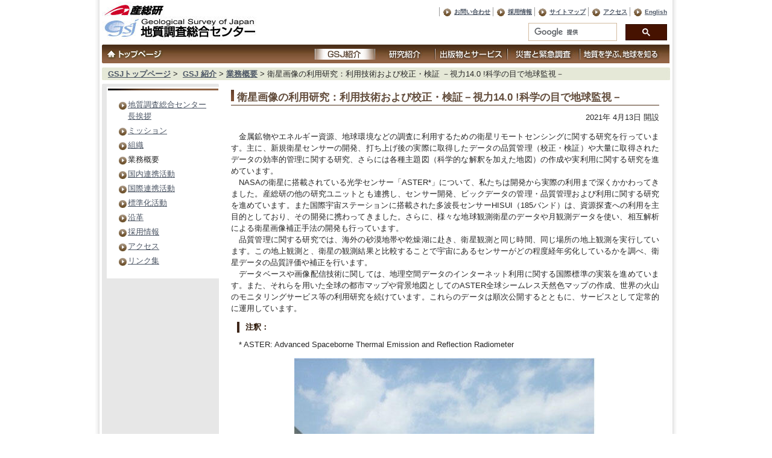

--- FILE ---
content_type: text/html
request_url: https://www.gsj.jp/information/overview/remote-sensing.html
body_size: 5557
content:
<!DOCTYPE html>
<html lang="ja">

<head>
<meta http-equiv="Content-Type" content="text/html; charset=UTF-8" />
<meta name="description" content="産総研地質調査総合センターでは、さまざまな業務（研究・技術開発・アウトリーチ活動など）が行われています。代表的な業務の概要を簡単に紹介します。" />

<meta name="keywords" content="地質図幅, 地質図, 地質, 地層, 断層, 活断層, 地震速報, 地震, 火山, 噴火, geology, geological map, gology map, geological survey of japan, map, geo, gsj, jishin, kazan, tunami" />

<meta name="viewport" content="width=device-width, initial-scale=1.0">

<link href="https://cdnjs.cloudflare.com/ajax/libs/lightbox2/2.7.1/css/lightbox.css" rel="stylesheet">






<link rel="stylesheet" type="text/css" href="../../common/css/import.css" media="screen" />

<link rel="stylesheet" type="text/css" href="../../common/css/print.css" media="print" />

<link rel="stylesheet" type="text/css" href="../../common/css/layout_sp.css" media="screen and (max-width:960px)"  />

<title>衛星画像の利用研究：利用技術および校正・検証 －視力14.0 !科学の目で地球監視－｜GSJ 紹介｜産総研 地質調査総合センター / Geological Survey of Japan, AIST</title>
</head>
<body id="blog238Cat" class="third">
<div id="container">
    <div id="header" class="clearfix">
        <h1><a href="../../index.html"><img src="../../common/images/logo.jpg" width="260" height="66" alt="地質調査総合センター" /></a></h1>
        <div id="headerinfo">
            <div id="headersection">
                <ul id="hNav" class="clearfix">
                    <li><a href="../../inquiries/index.html">お問い合わせ</a></li>
                	<li><a href="../recruit/index.html">採用情報</a></li>
                    <li><a href="../../sitemap.html">サイトマップ</a></li>
                    <li><a href="../access/index.html">アクセス</a></li>
                    <li><a href="../../en/index.html">English</a></li>
                </ul>
            </div>
            <div id="pageUtility" class="clearfix">
<script>
  (function() {
    var cx = '004083589015928335565:ksyujbbswow';
    var gcse = document.createElement('script');
    gcse.type = 'text/javascript';
    gcse.async = true;
    gcse.src = (document.location.protocol == 'https:' ? 'https:' : 'http:') +
        '//cse.google.com/cse.js?cx=' + cx;
    var s = document.getElementsByTagName('script')[0];
    s.parentNode.insertBefore(gcse, s);
  })();
</script>
<div class="gcse-searchbox-only"></div>
            </div>
        </div>
       <ul id="gnavi">
      <li class="toppage02"><a href="../../HomePageJP.html"><img src="../../common/images/gnavi01_f.jpg" width="95" height="18" alt="トップページ" /></a></li>
      <li><img src="../../common/images/gnavi02_h.jpg" width="100" height="18" alt="GSJ紹介" /></li>
      <li><a href="../../researches/index.html"><img src="../../common/images/gnavi03_f.jpg" width="100" height="18" alt="研究紹介" /></a></li>
      <li><a href="../../publications/index.html"><img src="../../common/images/gnavi04_f.jpg" width="120" height="18" alt="出版物とサービス" /></a></li>
      <li><a href="../../hazards/index.html"><img src="../../common/images/gnavi05_f.jpg" width="120" height="18" alt="災害と緊急調査" /></a></li>
      <li><a href="../../geology/index.html"><img src="../../common/images/gnavi06_f.jpg" width="138" height="18" alt="地質を学ぶ、地球を知る" /></a></li>
    </ul>
    </div>
    <div class="header-sp">
        <h1 class="logo"><a href="../../HomePageJP.html"><img src="../../common/images/logo.jpg"
                  alt="地質調査総合センター" /></a> </h1>
        <nav class="sp-nav">
            <ul>
                <li><a href="../index.html">GSJ紹介</a></li>
                <li><a href="../../researches/index.html">研究紹介</a></li>
                <li><a href="../../publications/index.html">出版物とサービス</a></li>
                <li><a href="../../hazards/index.html">災害と緊急調査</a></li>
                <li><a href="../../geology/index.html">地質を学ぶ、地球を知る</a></li>
                <li class="btn"><span class="contact"><a href="../../inquiries/index.html">お問い合わせ</a></span></li>
                <li class="btn"><span class="eng"><a href="../../en/index.html">English</a></span></li>
                <li>
                    <script async src="https://cse.google.com/cse.js?cx=004083589015928335565:ksyujbbswow">
</script>
<div class="gcse-searchbox-only"></div>
                </li>
            </ul>
        </nav> <button type="button" class="nav-button" onClick="navFunc()"> <span class="sr-only">MENU</span>
      </button>
    </div>
<div id="topicpath">
  <ul>
    <li><a href="../../HomePageJP.html">GSJトップページ</a>&nbsp;&gt;&nbsp;</li>
<li><a href="../index.html">GSJ 紹介</a></li><li>&nbsp;&gt;&nbsp;<a href="index.html" title="産総研地質調査総合センターでは、さまざまな業務（研究・技術開発・アウトリーチ活動など）が行われています。代表的な業務の概要を簡単に紹介します。">業務概要</a></li><li>&nbsp;&gt;&nbsp;衛星画像の利用研究：利用技術および校正・検証 －視力14.0 !科学の目で地球監視－</li>
  </ul>
</div>
  <div id="content" class="clearfix">
  <div id="wrap2" class="clearfix">
    <div id="main" class="clearfix">
<h3>衛星画像の利用研究：利用技術および校正・検証－視力14.0 !科学の目で地球監視－</h3>
<p style="text-align: right;">2021年 4月13日 開設</p>
<p>　金属鉱物やエネルギー資源、地球環境などの調査に利用するための衛星リモートセンシングに関する研究を行っています。主に、新規衛星センサーの開発、打ち上げ後の実際に取得したデータの品質管理（校正・検証）や大量に取得されたデータの効率的管理に関する研究、さらには各種主題図（科学的な解釈を加えた地図）の作成や実利用に関する研究を進めています。<br />　NASAの衛星に搭載されている光学センサー「ASTER*」について、私たちは開発から実際の利用まで深くかかわってきました。産総研の他の研究ユニットとも連携し、センサー開発、ビックデータの管理・品質管理および利用に関する研究を進めています。また国際宇宙ステーションに搭載された多波長センサーHISUI（185バンド）は、資源探査への利用を主目的としており、その開発に携わってきました。さらに、様々な地球観測衛星のデータや月観測データを使い、相互解析による衛星画像補正手法の開発も行っています。<br />　品質管理に関する研究では、海外の砂漠地帯や乾燥湖に赴き、衛星観測と同じ時間、同じ場所の地上観測を実行しています。この地上観測と、衛星の観測結果と比較することで宇宙にあるセンサーがどの程度経年劣化しているかを調べ、衛星データの品質評価や補正を行います。<br />　データベースや画像配信技術に関しては、地理空間データのインターネット利用に関する国際標準の実装を進めています。また、それらを用いた全球の都市マップや背景地図としてのASTER全球シームレス天然色マップの作成、世界の火山のモニタリングサービス等の利用研究を続けています。これらのデータは順次公開するとともに、サービスとして定常的に運用しています。</p>
<h6>注釈：</h6>
<p>　* ASTER: Advanced Spaceborne Thermal Emission and Reflection Radiometer</p>
<p><a href="images/remote-sensing_01.jpg" rel="lightbox[0]" title="代替校正活動の様子"><img alt="代替校正活動の様子" src="images/remote-sensing_01.jpg" class="mt-image-center" style="text-align: center; display: block; margin: 0 auto 20px;" width="500" /></a></p>
<p style="text-align: center;"><strong>代替校正活動の様子</strong></p>
<p><a href="images/remote-sensing_02.jpg" rel="lightbox[0]" title="全球地質指標図"><img alt="全球地質指標図" src="images/remote-sensing_02.jpg" class="mt-image-center" style="text-align: center; display: block; margin: 0 auto 20px;" width="500" /></a></p>
<p style="text-align: center;"><strong>全球地質指標図</strong></p>



      <!-- /main -->
    </div>
    <div id="localMenu" class="clearfix">
<div class="localMenu_title"><h3>GSJ 紹介</h3></div>
      
      
      
      
      <div class="localBox">
<ul><!--
  
    
    
      
    
      
    
      
    
      
    
      
    
      
    
      
    
      
    
      
    
      
    
      
    
  
	
		
		
	

	
		
		
--><li><a href="../greeting/index.html" title="産総研地質調査総合センター長からみなさまへご挨拶申し上げます。">地質調査総合センター長挨拶</a><!--
		
--></li><!--
	

  
	
		
		
	

	
		
		
--><li><a href="../mission/index.html" title="産総研地質調査総合センターの第５期中期目標、研究戦略など。">ミッション</a><!--
		
--></li><!--
	

  
	
		
		
	

	
		
		
--><li><a href="../organization/index.html" title="産総研地質調査総合センターは、産業技術総合研究所に属する3研究部門・再生可能エネルギー研究センター（地熱チーム・地中熱チーム）・地質情報基盤センターによって、国土基盤情報の整備を行っています。">組織</a><!--
		
--></li><!--
	

  
	
		
		
	

	
		
		
--><li>
業務概要<!--

			

		
--></li><!--
	

  
	
		
		
	

	
		
		
--><li><a href="../domestic/index.html" title="">国内連携活動</a><!--
		
--></li><!--
	

  
	
		
		
	

	
		
		
--><li><a href="../international/index.html" title="">国際連携活動</a><!--
		
--></li><!--
	

  
	
		
		
	

	
		
		
--><li><a href="../standardization/index.html" title="">標準化活動</a><!--
		
--></li><!--
	

  
	
		
		
	

	
		
		
--><li><a href="../gsj-history/index.html" title="産総研地質調査総合センターは、明治15 (1882) 年に前身の「地質調査所」が設立されて以来、120年以上の歴史があります。">沿革</a><!--
		
--></li><!--
	

  
	
		
		
	

	
		
		
--><li><a href="../recruit/index.html" title="GSJの「採用情報」です。GSJでは現在、研究職員（修士卒・博士卒）、特別研究員（ポスドク）、リサーチアシスタント（博士前期・後期課程在籍中の大学院生）、技術専門職、テクニカルスタッフ（契約職員）、事務スタッフ など、さまざまな人材の採用を行っています。">採用情報</a><!--
		
--></li><!--
	

  
	
		
		
	

	
		
		
--><li><a href="../access/index.html" title="地質調査総合センターの所在地、拠点となる産総研つくば中央 （つくばセンター） までの交通機関や入構手続きなど。">アクセス</a><!--
		
--></li><!--
	

  
	
		
		
	

	
		
		
--><li><a href="../gsj-link/index.html" title="">リンク集</a><!--
		
--></li><!--
	
--></ul>

      </div>
      
      
      <!--
      -->
      <!-- /localMenu -->
    </div>
    <!-- /wrap2 -->
  </div>
<!-- /content -->
</div>
<footer class="footer">
  <div class="lg-flex md-justify-between">
    <div class="grid02">
      <div>
        <p class="footer__navi-heading"><a href="../index.html">GSJ紹介</a></p>
        <ul class="footer__navi">
          <li><a href="../greeting/index.html">地質調査総合センター長挨拶</a></li>
          <li><a href="../mission/index.html">ミッション</a></li>
          <li><a href="../organization/index.html">組織</a></li>
          <li><a href="index.html">業務概要</a></li>
          <li><a href="../domestic/index.html">国内連携活動</a></li>
          <li><a href="../international/index.html">国際連携活動</a></li>
          <li><a href="../standardization/index.html">標準化活動</a></li>
          <li><a href="../gsj-history/index.html">沿革</a></li>
          <li><a href="../recruit/index.html">採用情報</a></li>
          <li><a href="../access/index.html">アクセス</a></li>
          <li><a href="../gsj-link/index.html">リンク集</a></li>
        </ul>
      </div>
      <div>
        <p class="footer__navi-heading"><a href="../../researches/index.html">研究紹介</a></p>
        <ul class="footer__navi">
          <li><a href="../../researches/project/index.html">重点プロジェクト・重点研究課題</a></li>
          <li><a href="../../researches/intellectual/index.html">知的基盤整備</a></li>
          <li><a href="../../researches/geodb/index.html">地質情報データベース</a></li>
          <li><a href="https://gbank.gsj.jp/owscontents/">地質情報配信サービス</a></li>
          <li><a href="../../researches/topics/index.html">GSJトピックス</a></li>
          <li><a href="../../researches/gsj-research-award/index.html">GSJ研究奨励賞</a></li>
          <li><a href="../../researches/gsj-symposium/index.html">GSJ シンポジウム</a></li>
          <li><a href="../../researches/workshop/index.html">ワークショップ</a></li>
        </ul>
      </div>
      <div>
        <p class="footer__navi-heading"><a href="../../publications/index.html">出版物とサービス</a></p>
        <ul class="footer__navi">
          <li><a href="../../publications/oshirase/index.html">お知らせ（出版物）</a></li>
          <li><a href="../../Map/index.html">地質図カタログ</a></li>
          <li><a href="../../publications/purchase-guide/index.html">購入案内</a></li>
          <li><a href="../../publications/bulletin/index.html">地質調査研究報告</a></li>
          <li><a href="../../publications/actfault-eq/index.html">活断層・古地震研究報告</a></li>
          <li><a href="../../publications/gcn/index.html">GSJ 地質ニュース</a></li>
          <li><a href="../../publications/ccop-gsj/index.html">CCOP-GSJ 地下水プロジェクトレポート</a></li>
          <li><a href="../../publications/comprep/index.html">GSJ技術資料集</a></li>
          <li><a href="../../publications/pamphlet/index.html">ビデオ・パンフレット・ポスター</a></li>
          <li><a href="../../publications/pub/index.html">その他の出版物</a></li>
        </ul>
      </div>
      <div>
        <p class="footer__navi-heading"> <a href="../../hazards/index.html">災害と緊急調査</a> </p>
        <ul class="footer__navi">
          <li><a href="../../hazards/earthquake/index.html">地震・津波研究情報</a></li>
          <li><a href="../../hazards/volcano/index.html">火山研究情報</a></li>
          <li><a href="../../hazards/landslide/index.html">土砂災害研究情報</a></li>
          <li><a href="../../hazards/geologic-hazard/index.html">その他の地質災害研究情報</a></li>
        </ul>
      </div>
      <div>
        <p class="footer__navi-heading"><a href="../../geology/index.html">地質を学ぶ、地球を知る</a></p>
        <ul class="footer__navi">
          <li><a href="https://gbank.gsj.jp/geowords/index.html">専門用語を知るページ</a></li>
          <li><a href="../../geology/geomap/index.html">地質図を知るページ</a></li>
          <li><a href="../../geology/geology-japan/index.html">日本の地質を知るページ</a></li>
          <li><a href="../../geology/fault-fold/index.html">地質学を知るページ</a></li>
        </ul>
      </div>
    </div>
  </div>
  <hr class="hr01" />
</footer>
<div id="footer">
  <ul>
    <!--●産総研HPへ●-->
    <li><a href="http://www.aist.go.jp/" target="_blank">産業技術総合研究所</a></li>
    <!--●ご利用条件●-->
    <li><a href="../../license/index.html">ご利用条件</a></li>
    <!--●個人情報保護方針●-->
    <li><a href="http://www.aist.go.jp/aist_j/comp-info/pip/index.html" target="_blank">個人情報保護方針</a></li>
    <!--●更新履歴●-->
    <li><a href="../../info/index.html">更新履歴</a></li>
  </ul>
  <p id="copyright">Copyright &copy; 2001-
    2025
    Geological Survey of Japan, AIST</p>
  <!-- /footer -->
  <p id="pagetop"><a href="../../index.html"></a></p>
</div>
<script src="../../common/js/jquery-3.7.1.min.js"></script> 
<script src="../../common/js/lightbox-2.6.min.js"></script> 
<script src="../../common/js/style.js "></script> 
<script src="https://cdnjs.cloudflare.com/ajax/libs/Swiper/3.4.1/js/swiper.min.js"></script> 
<script>
    document.addEventListener("DOMContentLoaded", function () {
        // スマホ（767px以下）なら2番目（index:1）から開始
        var initialIndex = window.innerWidth <= 767 ? 1 : 0;

        var mySwiper = new Swiper('.swiper-container', {
            loop: true,
            slidesPerView: 3,
            spaceBetween: 10,
            centeredSlides: false,
            initialSlide: initialIndex,
            pagination: '.swiper-pagination',
            nextButton: '.swiper-button-next',
            prevButton: '.swiper-button-prev',
            breakpoints: {
                767: {
                    slidesPerView: 1,
                    spaceBetween: 0
                }
            }
        });
    });
</script> 
<script>
                        function navFunc() {
                            document.querySelector('html').classList.toggle('open');
                        }
                    </script>
</body></html>



--- FILE ---
content_type: text/css
request_url: https://www.gsj.jp/common/css/import.css
body_size: 943
content:
@charset "UTF-8";
/* ===================================================================
CSS information

 file name  :import.css
 style info :import css file
=================================================================== */

/* default style - reset/default/link
----------------------------------------------------------- */
@import url("reset.css");
@import url("basic.css");

/* layout/header/footer
----------------------------------------------------------- */
@import url("layout.css");

/* style
----------------------------------------------------------- */
@import url('https://fonts.googleapis.com/css2?family=Noto+Sans+JP:wght@400;600&family=Noto+Serif+JP:wght@500&family=Philosopher&family=Poppins:wght@700&display=swap');
@import url("https://use.fontawesome.com/releases/v5.15.4/css/all.css");
@import url("jquery-ui-custom.min.css");
@import url("background.css");
@import url("style.css");
@import url("side-style.css");


--- FILE ---
content_type: text/css
request_url: https://www.gsj.jp/common/css/reset.css
body_size: 972
content:
@charset "utf-8";

/*
---------------------------------------------------------
	reset.css ver 1.1 [2008年7月2日] 
	*This document validates as CSS level 3
	*GNU General Public License v3
	*http://higash.net/20080702/reset_css2.html

	Modify YUI Reset CSS, YUI Fonts CSS	
	*Copyright (c) 2008, Yahoo! Inc. All rights reserved.
	*http://developer.yahoo.com/yui/license.html
	
	Modify Formy CSS Form Framework 0.8(beta)
	*GNU General Public License v2
	*http://code.google.com/p/formy-css-framework/
---------------------------------------------------------
*/

/* --HTML-- */
html {
background:#fff;
color:#262626;
overflow-y:scroll;
}

/* --BODY-- */
body {
font:13px/1.5 'Lucida Grande', Helvetica;
margin:0;
padding:0;
text-align: center;
}

	/* for IE7 */
	*+html body {
	font-family:'メイリオ', 'ＭＳ Ｐゴシック';
	font-size:88%;
	}
	
	/* for IE6 */
	* html body {
	font-family:'ＭＳ Ｐゴシック';
	font-size:88%;
	}

/* --OTHER TAGS-- */
a img, img { 
border:0;
}

blockquote, dd, div, dl, dt, h1, h2, h3, h4, h5, h6, li, ol, p, pre, span, td, th, ul {
margin:0;
padding:0;
}

abbr, acronym {
border:0;
}

address, caption, cite, code, dfn, em, th, strong, var {
font-style:normal;
font-weight:normal;
}

caption, th {
text-align:left;
}

code, kbd, pre, samp, tt {
font-family:monospace;
line-height:100%;
}

	/* for IE7 */
	*+html code, kbd, pre, samp, tt {
	font-size:108%; 
	}

h1, h2, h3, h4, h5, h6 {
font-size:100%;
font-weight:normal;
}

ul {
list-style:none;
}

q:before, q:after {
content:'';
}

/* form */
button, fieldset, form, input, label, legend, select, textarea {
font-family:inherit;
font-size:100%;
font-style:inherit;
font-weight:inherit;
margin:0;
padding:0;
vertical-align:baseline;
}

/* tables still need 'cellspacing="0"' */
table {
border-collapse:collapse;
border-spacing:0;
font-size:100%;
}

--- FILE ---
content_type: text/css
request_url: https://www.gsj.jp/common/css/layout.css
body_size: 1738
content:
@charset "utf-8";

/* ===================================================================
CSS information

 file name  :  layout.css
 style info :  layout/header/footer/topicpath/pagetop
=================================================================== */


/*----------------------------------------------------
	layout
----------------------------------------------------*/

#container {
    width: 942px;
    _width: 966px;
    margin: 0 auto;
    padding: 3px 12px 0;
    background: url(/common/images/bg_container.jpg) repeat-y;
    text-align: left;
}

#header {
    margin-bottom: 2px;
    font-size: 90%;
}

#wrap,
#wrap2,
#wrap3 {
    float: left;
    width: 746px;
}

#wrap2,
#wrap3 {
    background: url(/common/images/bg_content2.gif) repeat-y;
    width: 939px;
}

#main {
    width: 710px;
    float: right;
    padding-bottom: 30px;
    padding-right: 15px;
}

#main2 {
    width: 550px;
    float: right;
    padding-bottom: 30px;
}

#main3 {
	width: 100%;
    float: none;
	paddding: 0 ;
}

@media screen and (min-width:1024px) {
   #main3 {
    width: 880px;
    padding: 10px 30px;
}
}



body#catalog #wrap2,
body#catalog2 #wrap2,
body#search #wrap2 {
    width: 939px;
}

body#catalog #main,
body#catalog2 #main,
body#search #main {
    width: 710px;
    float: right;
    padding-right: 30px;
}

#topside {
    width: 193px;
    float: left;
}

#localMenu {
    width: 194px;
    float: left;
}


#sidebar {
    width: 193px;
    float: right;
}

#footer {
    clear: both;
    height: 100%;
    background: url(/common/images/bg_footer.jpg) repeat-x top;
    overflow: hidden;
}


/* -----------------------------------------------------------
	#header
----------------------------------------------------------- */

#header h1 {
    float: left;
    width: 260px;
}

#header #headerinfo {
    float: right;
    width: 680px;
    overflow: hidden;
}

#header #headersection {
    height: 20px;
    padding: 5px;
    color: #301600;
    font-size: 1.25em;
    font-weight: bold;
    text-align: right;
}

#header #headersection ul#hNav {
    text-align: right;
}

#header #headersection ul#hNav li {
    display: inline-block;
    font-size: 70%;
    padding-left: 6px;
    width: auto;
    border-left-width: 1px;
    border-left-style: solid;
    border-left-color: #999;
}

#header #headersection ul#hNav li a {
    height: 13px;
    width: 13px;
    padding-top: 0px;
    padding-right: 0;
    padding-bottom: 2px;
    padding-left: 18px;
    background-image: url(/common/images/icon_localnavi.gif);
    background-repeat: no-repeat;
    background-position: 0 0;
}

#header #headerinfo #pageUtility {
    float: right;
    /*width: 422px; */
    margin-top: 5px;
    _margin-top: 0px;
    text-align: right;
    overflow: hidden;
}

#header #headerinfo #pageUtility form {
    float: left;
    width: 230px;
    margin-right: 5px;
}

table.gsc-search-box td.gsc-input {
  padding-right: 0px; !important
}

.gsc-input {
  font-size: 13px;
}

table.gsc-search-box td.gsc-input {
  /*! padding-right: 12px; */
}

.gsc-search-button {
  margin-left: 0px;

}



/*#header #headerinfo #pageUtility dl#viewSelect {
    height: 30px;
    overflow: hidden;
    margin-top: 1px;
    padding-left: 25px;
}

#header #headerinfo #pageUtility dl#viewSelect dt {
    float: left;
    padding: 3px 0;
    margin-right: .5em;
    color: #000;
    font-weight: bold;
}

#header #headerinfo #pageUtility dl#viewSelect dd {
    /*	display:inline;
	margin-right:1px; */
   /* float: left;
    margin: 0 .1em;
}

#header #headerinfo #pageUtility dl#viewSelect dd.dn {
    display: none;
}
*/


#header ul#gnavi {
    clear: both;
    width: 941px;
    height: 100%;
    background: url(/common/images/bg_gnavi.jpg) no-repeat;
    overflow: hidden;
}

#header ul#gnavi li {
    float: left;
    padding-top: 7px;
    padding-bottom: 6px;
}

#header ul#gnavi li.toppage {
    padding-left: 7px;
    margin-right: 178px;
}

#header ul#gnavi li.toppage01 {
    padding-left: 7px;
    margin-right: 359px;
}

#header ul#gnavi li.toppage02 {
    padding-left: 7px;
    margin-right: 250px;
}

#header ul#gnavi li.toppage_en {
    padding-left: 7px;
    margin-right: 170px;
}


/* -----------------------------------------------------------
	#footer
----------------------------------------------------------- */

#footer h2 {
    float: right;
}

#footer ul {
    float: left;
    padding-top: 12px;
}

#footer ul li {
    display: inline;
    padding: 0 12px;
    border-right: 1px solid #828282;
}

#footer ul li a {
    background-repeat: no-repeat;
    background-position: 40px;
    text-indent: 0px;
}

#footer ul #cc {
    display: inline-block;
    width: 80px;
    height: 15px;
    background-repeat: no-repeat;
    background-position: center 0;
    vertical-align: bottom;
    background-color: transparent;
    margin-bottom: 1px;
}

#footer li a:link,
#footer li a:visited {
    color: #4c1200;
    font-weight: bold;
    text-decoration: underline;
}

#footer p#copyright {
    clear: both;
    font-size: .833em;
    padding: 0 12px;
}


/* -----------------------------------------------------------
	ul#skip
----------------------------------------------------------- */

ul#skip {
    display: none;
}


/* -----------------------------------------------------------
	#topicpath
----------------------------------------------------------- */

#topicpath {
    margin-bottom: 5px;
    background: url(/common/images/bg_topicpath.jpg) no-repeat 0 50%;
}

#topicpath ul {
    padding: 0 10px;
    max-width: 941px;
    overflow: hidden;
    text-align: left;
    text-overflow: ellipsis;
    white-space: nowrap;
}

#topicpath ul li {
    display: inline;
    line-height: 1.8;
}

#topicpath ul li a {
    font-weight: bold;
}


/* -----------------------------------------------------------
	#pagetop
----------------------------------------------------------- */

#pagetop {
    position: fixed;
    bottom: 20px;
    right: 20px;
    z-index: 999;
    margin-bottom: 0;
}

#pagetop a {
    display: block;
    background-color: #000000;
    width: 50px;
    height: 50px;
    padding: 0;
    text-align: center;
    border-radius: 48px;
    text-decoration: none;
    opacity: 0.8
}

#pagetop a:before {
    content: '\f077';
    font-family: 'Font Awesome 5 Free';
    font-size: 30px;
    font-weight: 900;
    line-height: 50px;
    color: #fff
}

@media (max-width: 1024px) {
    #pagetop a {
        width: 48px;
        height: 48px;
    }
    #pagetop a:before {
        height: 16px;
        bottom: 16px;
        left: 17.5px;
        line-height: 48px;
    }
}


/* -----------------------------------------------------------
	スマホ用メニュー
----------------------------------------------------------- */

@media (min-width: 820px) {
    .header-sp {
        display: none;
    }
    
	
	#main table {
	margin:0;
	}
}

@media (min-width: 960px) {
#localMenu .localMenu_title {
        display: none;
    }
}